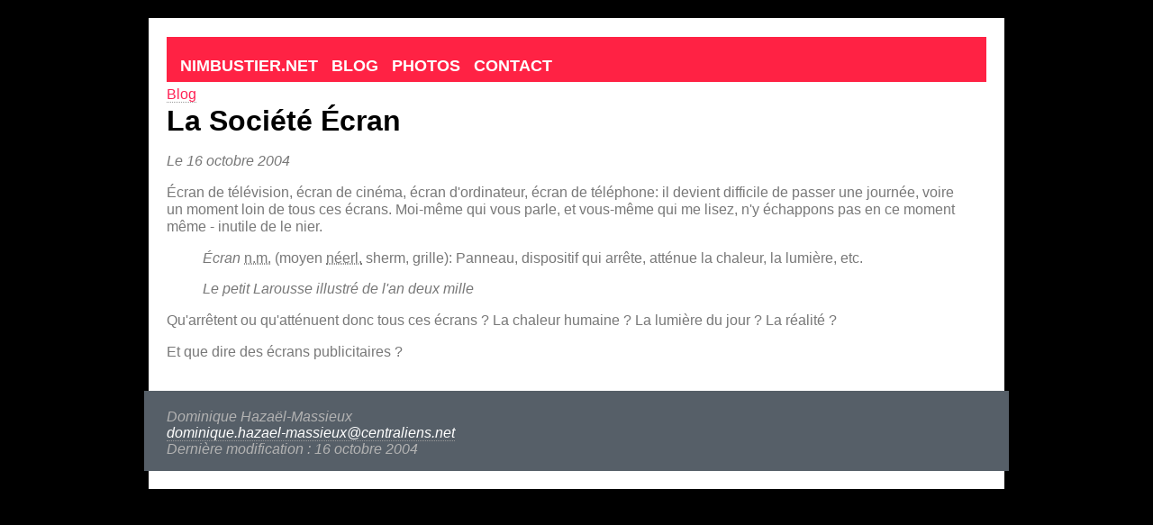

--- FILE ---
content_type: text/html; charset=utf-8
request_url: https://www.nimbustier.net/blogs/2004/10/la-societe-ecran.html
body_size: 1195
content:
<!DOCTYPE html>
<html lang="fr">
<head>
<meta name="viewport" content="width=device-width">
<meta name="theme-color" content="#F24">
<title>La Société Écran </title>
<!--
Design by Free CSS Templates
http://www.freecsstemplates.org
Released for free under a Creative Commons Attribution 2.5 License

Name       : Long Beach
Description: A two-column, fixed-width design with dark color scheme.
Version    : 1.0
Released   : 20081210

-->
<link rel="stylesheet" type="text/css" href="/scripts/style-longbeach.css">


<link rel="shortcut icon" type="image/png" href="/images/n-n-ico.png">
<meta http-equiv="content-type" content="text/html;charset=utf-8">
<link rel="start" href="/" title="Page d'accueil">

<link rel="help" href="/aide.html" title="Quelques conseils sur l'utilisation de ce site">

<link rel="contents" href="/plan.html" title="Plan du site">


<meta name="Author" content="Dominique Hazael-Massieux">


</head>
<body>
<div id="wrapper">
	<nav id="menu">
		<ul>
			<li><a href='/'>Nimbustier.net</a></li>
                        <li><a href='/blogs/'>Blog</a></li>
                        <li><a href='/photos/'>Photos</a></li>
                        <li><a href='/contact.html'>Contact</a></li>
		</ul>
	</nav>
	<!-- end #menu -->
	<main id="page">
		<div id="content" class="nonav">
		  <nav class='bc'>
		    <a href="/blogs/index.html">Blog</a>
</nav>

<h1 id="titre">La Société Écran</h1>


<p class="date">Le <time datetime="2004-10-15T22:11:00.000Z">16 octobre 2004</time></p>


<p>&#201;cran de télévision, écran de cinéma, écran d'ordinateur, écran de téléphone: il devient difficile de passer une journée, voire un moment loin de tous ces écrans. Moi-même qui vous parle, et vous-même qui me lisez, n'y échappons pas en ce moment même - inutile de le nier.</p>
<blockquote cite="urn:isbn:2-03-301-200-X">
<p><dfn>&Eacute;cran</dfn> <abbr title="nom masculin">n.m.</abbr> (moyen <abbr title="néerlandais">néerl.</abbr> <span lang="nl">sherm</span>, grille): Panneau, dispositif qui arrête, atténue la chaleur, la lumière, etc.</p>
<address>Le petit Larousse illustré de l'an deux mille</address>
</blockquote>
<p>Qu'arrêtent ou qu'atténuent donc tous ces écrans ? La chaleur humaine ? La lumière du jour ? La réalité ?</p>
<p>Et que dire des écrans publicitaires ?</p>



		</div>
		<!-- end #content -->
		<div style="clear: both;"> </div>
	</main>
	<!-- end #page -->
<div id="footer">
<address>Dominique Hazaël-Massieux<br><a href="mailto:dominique.hazael-massieux@centraliens.net">dominique.hazael-massieux@centraliens.net</a><br>Dernière modification : 16 octobre 2004
</address>
</div>
<!-- end #footer -->
</div>

</body>
</html>


--- FILE ---
content_type: text/css
request_url: https://www.nimbustier.net/scripts/style-longbeach.css
body_size: 2851
content:
@charset "utf-8";
/*
Design by Free CSS Templates
http://www.freecsstemplates.org
Released for free under a Creative Commons Attribution 2.5 License
*/

/* absolute measures */
@media screen {
#wrapper {
	max-width:910px;
}
#menu {
	max-width:910px;
	height: 50px;

}
#footer {
	max-width:910px;
	padding: 20px 25px 15px;

}
#sidebar {
	float: left;
	width: 220px;
	padding: 40px 0 0 20px;
	color: #787878;
}
}

nav.bc, nav.bc a:link, nav.bc a:visited {
  color: #F25;
}

nav.bc li { display: inline-block }
nav.bc {
  margin-top:5px;
  margin-bottom:2px;
}

body {
	margin: 20px;
	background: #000000;
	font-family: "Trebuchet MS", Arial, Helvetica, sans-serif;
	color: #787878;
}

h1, h2, h3 {
	margin: 0;
	color: #000000;
}

h1 {
	font-size: 2em;
}

h2 {
	font-size: 1.6em;
}

h3 {
	font-size: 1.6em;
}

p, ul, ol {
	line-height: 120%;
}

ul, ol {
}

p + ul, p + ol { margin-top:-11px}
li {
  margin-top:5px;
}

.date { font-style: italic;}

a {
	text-decoration: none;
	border-bottom: 1px dotted #999999;
	color: #0A0A0A;
}

a:hover {
	background: none;
}


#wrapper {
	margin: 0 auto;
	padding: 20px;
	background: #FFFFFF;
}

/* Header */
@media screen {
#header {
	max-width:910px;
	height: 172px;
	margin: 0 auto;
	background: #FFDA2A url(/images/olivier.jpg) no-repeat left top;
}
}
/* Logo */

@media screen {
#logo {
	float: left;
	width: 640px;
	color: #000000;
}
}
#logo h1, #logo p {
}

#logo h1 {
	float: left;
	padding: 70px 0 0 20px;
	letter-spacing: -0.1em;
	text-transform: uppercase;
	font-size: 2.6em;
}

#logo p {
	float: left;
	margin: 0;
	padding: 80px 0 0 5px;
	text-transform: uppercase;
	font: bold 1.1em Arial, Helvetica, sans-serif;
}

#logo a {
	border: none;
	background: none;
	text-decoration: none;
	color: #FFFFFF;
}

/* Search */
@media screen {
#search {
	float: right;
	width: 230px;
	padding-top: 16px;
}
#search form {
	height: 41px;
	margin: 0;
	padding: 90px 0 0 0px;
}
}
#search fieldset {
	margin: 0;
	padding: 0;
	border: none;
}

@media screen {
#search-text {
	width: 200px;
	border: none;
	text-transform: lowercase;
	border: 1px #525252 dotted;
	font: bold 1.2em Arial, Helvetica, sans-serif;
	color: #FFFFFF;
}
}

input[type=submit][name="sa"], #search-submit {
	display: none;
}

/* Menu */

#menu {
	margin: 0 auto;
	padding: 0;
	border-top: 1px #FFFFFF solid;
	background: #F24;
}

#menu ul {
	margin: 0;
	padding: 0;
	list-style: none;
	line-height: normal;
}

#menu li {
	float: left;
}

#menu a, #menu span.active {
	display: block;
	padding: 17px 0px 10px 15px;
	text-transform: uppercase;
	text-decoration: none;
	font-family: Arial, Helvetica, sans-serif;
	font-size: 1.1em;
	font-weight: bold;
	color: #FFFFFF;
	border: none;
}

#menu span.active {
  color: #AAA;
}

#menu a:hover, #menu .current_page_item a {
	color: #FFFFFF;
}

#menu a:hover {
	text-decoration: underline;
}

/* Page */
@media screen {
#page {
       clear:both;
	max-width:910px;
	margin: 0 auto;
}
}
#content { padding-left: 20px;}
/* Content */
@media screen {
#content {
	float: right;
	max-width: 600px;
        /* IE 6 hack :( */
        width: expression(document.body.clientWidth > 602? "600px" : "auto");
	padding: 0 20px 0 0;
}

#content.nonav {
  float:none;
  max-width:none;
  width:auto;
}

}
.post {
}

.post .title {
	color: #000000;
}

.post .title a {
	background: none;
	color: #000000;
	border: none;
}

.post .title a:hover {
	text-decoration: underline;
}

.post .meta {
	border-bottom: 1px dashed #D2D4C9;
	text-transform: uppercase;
	text-align: left;
	font-family: Arial, Helvetica, sans-serif;
	font-size: 0.8em;
}

.post .entry {
	padding: 10px 0 20px 0;
	text-align: justify;
}

/* Sidebar */


#sidebar ul {
	margin: 0;
	padding: 0;
	list-style: none;
}

#sidebar li {
}

#sidebar li ul {
	padding-bottom: 30px;
}

#sidebar li li {
	line-height: 2em;
	border-bottom: 1px dashed #D2D4C9;
}

#sidebar h2 {
	letter-spacing: -.1em;
	color: #000000;
}

#sidebar p {
	padding-bottom: 20px;
	text-align: justify;
}

#sidebar a {
	color: #787878;
	border: none;
}

#sidebar a:hover {
	text-decoration: underline;
        background-color: #565F68; color:white;
}

/* Calendar */

#calendar {
}

#calendar_wrap {
	padding: 20px;
}

#calendar table {
	width: 100%;
}

#calendar tbody td {
	text-align: center;
}

#calendar #next {
	text-align: right;
}

/* Footer */

#footer {
	margin: 0 -25px;
	background: #565F68;
	font-family: Arial, Helvetica, sans-serif;
	color: #B2B2B2;
}

#footer p {
	margin: 0;
	line-height: normal;
	font-size: 0.8em;
	text-transform: uppercase;
	text-align: center;
}

#footer a {
	color: #FFFFFF;
}

p.photo {
 text-align:center;
 color:white;
 background-color:#222;
 padding:4em;
 margin:0 -2em 0 -1em;
}

a img { border:none;}


@media handheld, screen and (max-device-width:480px) {
h1 { font-size:1.5em;}

#menu a, #menu span.active {
  font-size:3.5vw;
}

#header {
	width: auto;
	margin: 0 auto;
	background-image: none;

}
#footer {
 width:auto;height:auto; padding:5px; margin:0;
}
#sidebar {
 float:none;
	width: auto;padding:0;
}
#content {
 float:none;
 width:auto;padding: 0;
}
#page {
 width:auto;
 padding-left:5px;
 padding-right:5px;
 clear:both;
}
#menu {
 width:auto;
}
#search { float:none;width:auto}
#wrapper {width:auto; padding:0;}
body { margin:0;}
#logo { width:auto;float:none;}
}

/* Video player */
#movie_player {
  display:block;
  width:320px;
  height:240px;
  text-align:center;
  border: thin dashed black;
}

#movie_player img {
  display:block;
  margin-left:auto;
  margin-right:auto;
  margin-top:auto;
  margin-bottom:auto;
  vertical-align:middle;
}
.video img {
 float:left;
 padding-right:0.5em;
}

pre { white-space: pre-wrap;}

figure.iconportrait {
  padding: 0;
  width:50px;
  display: inline-block;
  margin:0;
  transition-duration: 0.15s, 0.4s;
  transition-timing-function:linear;
  transition-property: transform, margin;
  padding-left: 2px;
  background-color:rgba(255,255,255,0.8);

}

figure.iconportrait figcaption {
 font-size: 8px;
 overflow: hidden;
 width:50px;
 height:1em;
 display:block;
 margin-left: 5px;
 background-color:rgba(255,255,255,0.8);
 text-align: center;
}

table.tbl {
 background: white;
}

.giftlist {
 margin-left: auto;
 margin-right: auto;
 max-width: 40em;
}

.gift {
 border-radius: 5px 5px 2px 2px;
 border: thin solid gray;
 margin-bottom:10px;
 page-break-inside:avoid;
}

.gift.claimed {
 border-color: #0078E7;
}

.gift .proposer { font-size:0.8em; font-style:italic;}

.gift h2 {
  background:#eee;
  border-radius: 5px 5px 0px 0px;
  margin:0;
  padding:5px;
  font-size:1em;
}

.gift h2 a:link, .gift h2 a:visited{
  color:#005;
  text-decoration: underline;
  border:none;
}

.gift .illustration img { margin:10px 0;}

.gift .price, .gift .priority {
  text-align: center;
  border-bottom: thin solid gray;
  border-right: 1px solid gray;
  margin-right:-1px;
}

div.gift-userlist {
  padding-right: 50px;
}

.gift .illustration {
  text-align: center;
}

        .warning-button,
        .secondary-button {
            color: white;
            border-radius: 4px;
            text-shadow: 0 1px 1px rgba(0, 0, 0, 0.2);
        }

.button-warning {
            background: rgb(223, 117, 20); /* this is an orange */
        }

.button-secondary {
            background: rgb(66, 184, 221); /* this is a light blue */
        }

.gift-owner { vertical-align: middle;}

.gift .desc { padding-left: 5px;}


figure.iconportrait:hover {
  margin-left: 9px;
  margin-right: 9px;
  z-index: 200;
  transform: scale(2);
}

div.gift-userlist #gift-userlist-expand {
  display: none
}


@media print {
  .gift-admin, .gift-userlist { display: none;}
  .gift .pure-button { display: none;}
  #menu {  background-color: white; border:thin solid gray;}
  #menu a, #menu span       { display:none;}
  #menu ul li:first-child a, #menu ul li:first-child span.active { color: black; display: block}
  #page { clear: both;}
  body { background-color: white;}
  .gift { max-width: 100%;}
  .gift-owner { display: none;}
}

@media handheld, screen and (max-device-width:800px) {
div.gift-userlist figure.iconportrait {
  margin-left: -57px;
  z-index:0;
  border: 1px solid gray;
  padding-left: 2px;
  background-color:rgba(255,255,255,0.8);
}

div.gift-userlist  #gift-userlist-expand + div a:nth-child(3) figure.iconportrait {
  margin-left: 0;
  z-index:5;
}

div.gift-userlist  #gift-userlist-expand + div a:nth-child(4) figure.iconportrait {
  margin-left: -20px;
}

div.gift-userlist #gift-userlist-expand + div a:nth-child(5) figure.iconportrait {
  margin-left: -40px;
}

div.gift-userlist #gift-userlist-expand:checked + div a figure.iconportrait {
  margin-left: 0;
  transition-timing-function:cubic-bezier(0,-0.4,1,1.8);
}


div.gift-userlist #gift-userlist-expand + div #gift-userlist-expander:before {
  font-size:40px;
  content:"»";
  display:block;
  float:left;
  height:60px;
  width:50px;
  text-align: center;
  border-radius: 2px;
  background-color:#08f;
  color:white;

}

div.gift-userlist #gift-userlist-expand:checked + div #gift-userlist-expander:before {
  content:"«";
}
}

div.album h2 { text-align:center; font-size:2em; margin-top:2em;}
div.album p { margin:0; text-align: center}

div.album.protected h2 a::before { content:url("/images/lock.svg");}
div.album.protected h2 a { margin-left: 0.5em;}


ul.photos, div.photos {
	display: flex;
	flex-direction: row;
	flex-wrap:wrap;
	justify-content: center;
	align-items: center;
	background-color:#333;
	list-style: none;
}

div.photos p, div.photos ul, div.photos > * { display:none;}
div.photos a {
	display: inline-block;
	margin:20px;
	border-bottom: none;
}

div.photos p, div.photos ul { display:none;}

table.recap td, table.recap th{
    border-width: 1px;
    width: 25%;
    text-align: center;
}

table {
    border-collapse: collapse;
}

table.matrix td, table.matrix th {
    border-width: 1px;
}

iframe { border: 0; width: 100%}
